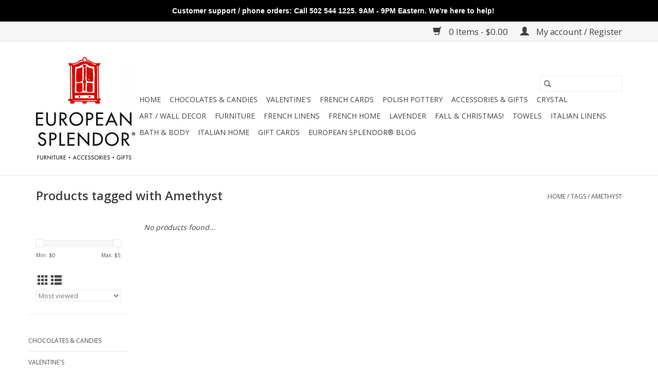

--- FILE ---
content_type: text/html;charset=utf-8
request_url: https://www.european-splendor.com/tags/amethyst/
body_size: 9964
content:
<!DOCTYPE html>
<html lang="us">
  <head>
    <meta charset="utf-8"/>
<!-- [START] 'blocks/head.rain' -->
<!--

  (c) 2008-2026 Lightspeed Netherlands B.V.
  http://www.lightspeedhq.com
  Generated: 22-01-2026 @ 18:03:18

-->
<link rel="canonical" href="https://www.european-splendor.com/tags/amethyst/"/>
<link rel="alternate" href="https://www.european-splendor.com/index.rss" type="application/rss+xml" title="New products"/>
<meta name="robots" content="noodp,noydir"/>
<link href="https://plus.google.com/104599347441710843967" rel="publisher"/>
<meta name="google-site-verification" content=""/>
<meta property="og:url" content="https://www.european-splendor.com/tags/amethyst/?source=facebook"/>
<meta property="og:site_name" content="European Splendor®"/>
<meta property="og:title" content="Amethyst"/>
<meta property="og:description" content="European Splendor® is a direct importer of fine, hand-crafted European furniture, gifts, and home accessories.  We know you&#039;ll love our treasures.  &quot;European S"/>
<!--[if lt IE 9]>
<script src="https://cdn.shoplightspeed.com/assets/html5shiv.js?2025-02-20"></script>
<![endif]-->
<!-- [END] 'blocks/head.rain' -->
    <title>Amethyst - European Splendor®</title>
    <meta name="description" content="European Splendor® is a direct importer of fine, hand-crafted European furniture, gifts, and home accessories.  We know you&#039;ll love our treasures.  &quot;European S" />
    <meta name="keywords" content="Amethyst, European, Splendor, EuropeanSplendor.com, Furniture, Polish Pottery, Bohemia Crystal, Mistral Soap, Italian linens, Charvet Editions, French Linen, French soap, Lotions, France, French Language Gift Cards, Leather apron, French towel, Boska" />
    <meta http-equiv="X-UA-Compatible" content="IE=edge,chrome=1">
    <meta name="viewport" content="width=device-width, initial-scale=1.0">
    <meta name="apple-mobile-web-app-capable" content="yes">
    <meta name="apple-mobile-web-app-status-bar-style" content="black">

    <link rel="shortcut icon" href="https://cdn.shoplightspeed.com/shops/605666/themes/18651/v/435789/assets/favicon.ico?20250714040612" type="image/x-icon" />
    <link href='//fonts.googleapis.com/css?family=Open%20Sans:400,300,600' rel='stylesheet' type='text/css'>
    <link href='//fonts.googleapis.com/css?family=Open%20Sans:400,300,600' rel='stylesheet' type='text/css'>
    <link rel="shortcut icon" href="https://cdn.shoplightspeed.com/shops/605666/themes/18651/v/435789/assets/favicon.ico?20250714040612" type="image/x-icon" />
    <link rel="stylesheet" href="https://cdn.shoplightspeed.com/shops/605666/themes/18651/assets/bootstrap-min.css?20250714040613" />
    <link rel="stylesheet" href="https://cdn.shoplightspeed.com/shops/605666/themes/18651/assets/style.css?20250714040613" />
    <link rel="stylesheet" href="https://cdn.shoplightspeed.com/shops/605666/themes/18651/assets/settings.css?20250714040613" />
    <link rel="stylesheet" href="https://cdn.shoplightspeed.com/assets/gui-2-0.css?2025-02-20" />
    <link rel="stylesheet" href="https://cdn.shoplightspeed.com/assets/gui-responsive-2-0.css?2025-02-20" />
    <link rel="stylesheet" href="https://cdn.shoplightspeed.com/shops/605666/themes/18651/assets/custom.css?20250714040613" />
    
    <script src="https://cdn.shoplightspeed.com/assets/jquery-1-9-1.js?2025-02-20"></script>
    <script src="https://cdn.shoplightspeed.com/assets/jquery-ui-1-10-1.js?2025-02-20"></script>

    <script type="text/javascript" src="https://cdn.shoplightspeed.com/shops/605666/themes/18651/assets/global.js?20250714040613"></script>
		<script type="text/javascript" src="https://cdn.shoplightspeed.com/shops/605666/themes/18651/assets/bootstrap-min.js?20250714040613"></script>
    <script type="text/javascript" src="https://cdn.shoplightspeed.com/shops/605666/themes/18651/assets/jcarousel.js?20250714040613"></script>
    <script type="text/javascript" src="https://cdn.shoplightspeed.com/assets/gui.js?2025-02-20"></script>
    <script type="text/javascript" src="https://cdn.shoplightspeed.com/assets/gui-responsive-2-0.js?2025-02-20"></script>

    <script type="text/javascript" src="https://cdn.shoplightspeed.com/shops/605666/themes/18651/assets/share42.js?20250714040613"></script>

    <!--[if lt IE 9]>
    <link rel="stylesheet" href="https://cdn.shoplightspeed.com/shops/605666/themes/18651/assets/style-ie.css?20250714040613" />
    <![endif]-->
    <link rel="stylesheet" media="print" href="https://cdn.shoplightspeed.com/shops/605666/themes/18651/assets/print-min.css?20250714040613" />
    
    <script id="mcjs">!function(c,h,i,m,p){m=c.createElement(h),p=c.getElementsByTagName(h)[0],m.async=1,m.src=i,p.parentNode.insertBefore(m,p)}(document,"script","https://chimpstatic.com/mcjs-connected/js/users/2bba93936f4b1884e59325f69/09b44189941e278bf397819d3.js");</script>

  </head>
  <body>
    <header>
  <div class="topnav">
    <div class="container">
      
      <div class="right">
        <span role="region" aria-label="Cart">
          <a href="https://www.european-splendor.com/cart/" title="Cart" class="cart">
            <span class="glyphicon glyphicon-shopping-cart"></span>
            0 Items - $0.00
          </a>
        </span>
        <span>
          <a href="https://www.european-splendor.com/account/" title="My account" class="my-account">
            <span class="glyphicon glyphicon-user"></span>
                        	My account / Register
                      </a>
        </span>
      </div>
    </div>
  </div>

  <div class="navigation container">
    <div class="align">
      <div class="burger">
        <button type="button" aria-label="Open menu">
          <img src="https://cdn.shoplightspeed.com/shops/605666/themes/18651/assets/hamburger.png?20250714035808" width="32" height="32" alt="Menu">
        </button>
      </div>

              <div class="vertical logo">
          <a href="https://www.european-splendor.com/" title="European Splendor">
            <img src="https://cdn.shoplightspeed.com/shops/605666/themes/18651/assets/logo.png?20250714035808" alt="European Splendor" />
          </a>
        </div>
      
      <nav class="nonbounce desktop vertical">
        <form action="https://www.european-splendor.com/search/" method="get" id="formSearch" role="search">
          <input type="text" name="q" autocomplete="off" value="" aria-label="Search" />
          <button type="submit" class="search-btn" title="Search">
            <span class="glyphicon glyphicon-search"></span>
          </button>
        </form>
        <ul region="navigation" aria-label=Navigation menu>
          <li class="item home ">
            <a class="itemLink" href="https://www.european-splendor.com/">Home</a>
          </li>
          
                    	<li class="item">
              <a class="itemLink" href="https://www.european-splendor.com/chocolates-candies/" title="Chocolates &amp; Candies">
                Chocolates &amp; Candies
              </a>
                          </li>
                    	<li class="item">
              <a class="itemLink" href="https://www.european-splendor.com/valentines/" title="Valentine&#039;s">
                Valentine&#039;s
              </a>
                          </li>
                    	<li class="item">
              <a class="itemLink" href="https://www.european-splendor.com/french-cards/" title="French Cards">
                French Cards
              </a>
                          </li>
                    	<li class="item sub">
              <a class="itemLink" href="https://www.european-splendor.com/polish-pottery/" title="Polish Pottery">
                Polish Pottery
              </a>
                            	<span class="glyphicon glyphicon-play"></span>
                <ul class="subnav">
                                      <li class="subitem">
                      <a class="subitemLink" href="https://www.european-splendor.com/polish-pottery/plates-platters/" title="Plates &amp; Platters">Plates &amp; Platters</a>
                                          </li>
                	                    <li class="subitem">
                      <a class="subitemLink" href="https://www.european-splendor.com/polish-pottery/large-serving-bowls/" title="Large Serving Bowls">Large Serving Bowls</a>
                                          </li>
                	                    <li class="subitem">
                      <a class="subitemLink" href="https://www.european-splendor.com/polish-pottery/casserole-dishes-bakers/" title="Casserole Dishes &amp; Bakers">Casserole Dishes &amp; Bakers</a>
                                          </li>
                	                    <li class="subitem">
                      <a class="subitemLink" href="https://www.european-splendor.com/polish-pottery/mugs-sugar-creamers/" title="Mugs, Sugar &amp; Creamers">Mugs, Sugar &amp; Creamers</a>
                                          </li>
                	                    <li class="subitem">
                      <a class="subitemLink" href="https://www.european-splendor.com/polish-pottery/collections/" title="Collections">Collections</a>
                                              <ul class="subnav">
                                                      <li class="subitem">
                              <a class="subitemLink" href="https://www.european-splendor.com/polish-pottery/collections/peacock/" title="Peacock">Peacock</a>
                            </li>
                                                      <li class="subitem">
                              <a class="subitemLink" href="https://www.european-splendor.com/polish-pottery/collections/aurora/" title="Aurora">Aurora</a>
                            </li>
                                                      <li class="subitem">
                              <a class="subitemLink" href="https://www.european-splendor.com/polish-pottery/collections/old-poland/" title="Old Poland">Old Poland</a>
                            </li>
                                                      <li class="subitem">
                              <a class="subitemLink" href="https://www.european-splendor.com/polish-pottery/collections/dots/" title="Dots">Dots</a>
                            </li>
                                                      <li class="subitem">
                              <a class="subitemLink" href="https://www.european-splendor.com/polish-pottery/collections/stars-stripes/" title="Stars &amp; Stripes">Stars &amp; Stripes</a>
                            </li>
                                                      <li class="subitem">
                              <a class="subitemLink" href="https://www.european-splendor.com/polish-pottery/collections/blue-garden/" title="Blue Garden">Blue Garden</a>
                            </li>
                                                      <li class="subitem">
                              <a class="subitemLink" href="https://www.european-splendor.com/polish-pottery/collections/vistula/" title="Vistula">Vistula</a>
                            </li>
                                                  </ul>
                                          </li>
                	                    <li class="subitem">
                      <a class="subitemLink" href="https://www.european-splendor.com/polish-pottery/miscellaneous-polish-pottery/" title="Miscellaneous Polish Pottery">Miscellaneous Polish Pottery</a>
                                          </li>
                	                    <li class="subitem">
                      <a class="subitemLink" href="https://www.european-splendor.com/polish-pottery/spoon-rests/" title="Spoon Rests">Spoon Rests</a>
                                          </li>
                	                    <li class="subitem">
                      <a class="subitemLink" href="https://www.european-splendor.com/polish-pottery/polish-pottery-aprons/" title="Polish Pottery Aprons">Polish Pottery Aprons</a>
                                          </li>
                	                    <li class="subitem">
                      <a class="subitemLink" href="https://www.european-splendor.com/polish-pottery/all-polish-pottery/" title="All Polish Pottery">All Polish Pottery</a>
                                          </li>
                	              	</ul>
                          </li>
                    	<li class="item sub">
              <a class="itemLink" href="https://www.european-splendor.com/accessories-gifts/" title="Accessories &amp; Gifts">
                Accessories &amp; Gifts
              </a>
                            	<span class="glyphicon glyphicon-play"></span>
                <ul class="subnav">
                                      <li class="subitem">
                      <a class="subitemLink" href="https://www.european-splendor.com/accessories-gifts/leather-aprons/" title="Leather Aprons">Leather Aprons</a>
                                          </li>
                	                    <li class="subitem">
                      <a class="subitemLink" href="https://www.european-splendor.com/accessories-gifts/pillows/" title="Pillows">Pillows</a>
                                          </li>
                	                    <li class="subitem">
                      <a class="subitemLink" href="https://www.european-splendor.com/accessories-gifts/candles/" title="Candles">Candles</a>
                                          </li>
                	                    <li class="subitem">
                      <a class="subitemLink" href="https://www.european-splendor.com/accessories-gifts/baskets/" title="Baskets">Baskets</a>
                                          </li>
                	                    <li class="subitem">
                      <a class="subitemLink" href="https://www.european-splendor.com/accessories-gifts/florals/" title="Florals">Florals</a>
                                          </li>
                	                    <li class="subitem">
                      <a class="subitemLink" href="https://www.european-splendor.com/accessories-gifts/rugs-floormats/" title="Rugs &amp; Floormats">Rugs &amp; Floormats</a>
                                          </li>
                	                    <li class="subitem">
                      <a class="subitemLink" href="https://www.european-splendor.com/accessories-gifts/more-home-accessories/" title="More Home Accessories!">More Home Accessories!</a>
                                          </li>
                	              	</ul>
                          </li>
                    	<li class="item">
              <a class="itemLink" href="https://www.european-splendor.com/crystal/" title="Crystal">
                Crystal
              </a>
                          </li>
                    	<li class="item sub">
              <a class="itemLink" href="https://www.european-splendor.com/art-wall-decor/" title="Art / Wall Decor">
                Art / Wall Decor
              </a>
                            	<span class="glyphicon glyphicon-play"></span>
                <ul class="subnav">
                                      <li class="subitem">
                      <a class="subitemLink" href="https://www.european-splendor.com/art-wall-decor/holly-manneck/" title="Holly Manneck">Holly Manneck</a>
                                          </li>
                	                    <li class="subitem">
                      <a class="subitemLink" href="https://www.european-splendor.com/art-wall-decor/es-original-photos/" title="ES Original Photos">ES Original Photos</a>
                                          </li>
                	                    <li class="subitem">
                      <a class="subitemLink" href="https://www.european-splendor.com/art-wall-decor/signs-flags-of-europe/" title="Signs &amp; Flags of Europe">Signs &amp; Flags of Europe</a>
                                          </li>
                	                    <li class="subitem">
                      <a class="subitemLink" href="https://www.european-splendor.com/art-wall-decor/european-prints/" title="European Prints">European Prints</a>
                                          </li>
                	                    <li class="subitem">
                      <a class="subitemLink" href="https://www.european-splendor.com/art-wall-decor/all-art-wall-decor/" title="All Art &amp; Wall Decor">All Art &amp; Wall Decor</a>
                                          </li>
                	              	</ul>
                          </li>
                    	<li class="item">
              <a class="itemLink" href="https://www.european-splendor.com/furniture/" title="Furniture">
                Furniture
              </a>
                          </li>
                    	<li class="item">
              <a class="itemLink" href="https://www.european-splendor.com/french-linens/" title="French Linens">
                French Linens
              </a>
                          </li>
                    	<li class="item sub">
              <a class="itemLink" href="https://www.european-splendor.com/french-home/" title="French Home">
                French Home
              </a>
                            	<span class="glyphicon glyphicon-play"></span>
                <ul class="subnav">
                                      <li class="subitem">
                      <a class="subitemLink" href="https://www.european-splendor.com/french-home/pillivuyt/" title="Pillivuyt">Pillivuyt</a>
                                          </li>
                	                    <li class="subitem">
                      <a class="subitemLink" href="https://www.european-splendor.com/french-home/la-rochere/" title="La Rochere">La Rochere</a>
                                          </li>
                	              	</ul>
                          </li>
                    	<li class="item">
              <a class="itemLink" href="https://www.european-splendor.com/lavender/" title="Lavender">
                Lavender
              </a>
                          </li>
                    	<li class="item sub">
              <a class="itemLink" href="https://www.european-splendor.com/fall-christmas/" title="Fall &amp; Christmas!">
                Fall &amp; Christmas!
              </a>
                            	<span class="glyphicon glyphicon-play"></span>
                <ul class="subnav">
                                      <li class="subitem">
                      <a class="subitemLink" href="https://www.european-splendor.com/fall-christmas/fall-thanksgiving/" title="Fall / Thanksgiving">Fall / Thanksgiving</a>
                                          </li>
                	                    <li class="subitem">
                      <a class="subitemLink" href="https://www.european-splendor.com/fall-christmas/advent/" title="Advent">Advent</a>
                                          </li>
                	                    <li class="subitem">
                      <a class="subitemLink" href="https://www.european-splendor.com/fall-christmas/christmas-pillows/" title="Christmas Pillows">Christmas Pillows</a>
                                          </li>
                	                    <li class="subitem">
                      <a class="subitemLink" href="https://www.european-splendor.com/fall-christmas/seasonal-candles/" title="Seasonal Candles">Seasonal Candles</a>
                                          </li>
                	                    <li class="subitem">
                      <a class="subitemLink" href="https://www.european-splendor.com/fall-christmas/european-christmas-cards/" title="European Christmas Cards!">European Christmas Cards!</a>
                                          </li>
                	                    <li class="subitem">
                      <a class="subitemLink" href="https://www.european-splendor.com/fall-christmas/polish-pottery-holiday-ornaments/" title="Polish Pottery Holiday / Ornaments">Polish Pottery Holiday / Ornaments</a>
                                          </li>
                	                    <li class="subitem">
                      <a class="subitemLink" href="https://www.european-splendor.com/fall-christmas/misc-holiday/" title="Misc. Holiday">Misc. Holiday</a>
                                          </li>
                	                    <li class="subitem">
                      <a class="subitemLink" href="https://www.european-splendor.com/fall-christmas/ornaments-glass-wood-metal/" title="Ornaments - Glass/Wood/Metal">Ornaments - Glass/Wood/Metal</a>
                                          </li>
                	                    <li class="subitem">
                      <a class="subitemLink" href="https://www.european-splendor.com/fall-christmas/tablecloths-towels-napkins-christmas-holiday/" title="Tablecloths, Towels &amp; Napkins - Christmas &amp; Holiday">Tablecloths, Towels &amp; Napkins - Christmas &amp; Holiday</a>
                                          </li>
                	                    <li class="subitem">
                      <a class="subitemLink" href="https://www.european-splendor.com/fall-christmas/all-christmas-holiday-items/" title="All Christmas &amp; Holiday Items">All Christmas &amp; Holiday Items</a>
                                          </li>
                	              	</ul>
                          </li>
                    	<li class="item sub">
              <a class="itemLink" href="https://www.european-splendor.com/towels/" title="Towels ">
                Towels 
              </a>
                            	<span class="glyphicon glyphicon-play"></span>
                <ul class="subnav">
                                      <li class="subitem">
                      <a class="subitemLink" href="https://www.european-splendor.com/towels/french-linen-kitchen-towels/" title="French Linen Kitchen Towels">French Linen Kitchen Towels</a>
                                          </li>
                	                    <li class="subitem">
                      <a class="subitemLink" href="https://www.european-splendor.com/towels/scenes-of-france-towels/" title="Scenes of France Towels">Scenes of France Towels</a>
                                          </li>
                	                    <li class="subitem">
                      <a class="subitemLink" href="https://www.european-splendor.com/towels/italian-linen-tea-towels/" title="Italian Linen Tea Towels">Italian Linen Tea Towels</a>
                                          </li>
                	                    <li class="subitem">
                      <a class="subitemLink" href="https://www.european-splendor.com/towels/busatti-italian-towels/" title="Busatti Italian Towels">Busatti Italian Towels</a>
                                          </li>
                	                    <li class="subitem">
                      <a class="subitemLink" href="https://www.european-splendor.com/towels/french-graffiti-towels/" title="French Graffiti Towels">French Graffiti Towels</a>
                                          </li>
                	                    <li class="subitem">
                      <a class="subitemLink" href="https://www.european-splendor.com/towels/other-european-towels/" title="Other European Towels">Other European Towels</a>
                                          </li>
                	                    <li class="subitem">
                      <a class="subitemLink" href="https://www.european-splendor.com/towels/all-towels/" title="All Towels">All Towels</a>
                                          </li>
                	              	</ul>
                          </li>
                    	<li class="item">
              <a class="itemLink" href="https://www.european-splendor.com/italian-linens/" title="Italian Linens">
                Italian Linens
              </a>
                          </li>
                    	<li class="item sub">
              <a class="itemLink" href="https://www.european-splendor.com/bath-body/" title="Bath &amp; Body">
                Bath &amp; Body
              </a>
                            	<span class="glyphicon glyphicon-play"></span>
                <ul class="subnav">
                                      <li class="subitem">
                      <a class="subitemLink" href="https://www.european-splendor.com/bath-body/mistral-soap-lotion-fragrance/" title="Mistral Soap Lotion &amp; Fragrance">Mistral Soap Lotion &amp; Fragrance</a>
                                              <ul class="subnav">
                                                      <li class="subitem">
                              <a class="subitemLink" href="https://www.european-splendor.com/bath-body/mistral-soap-lotion-fragrance/mistral-soap/" title="Mistral Soap">Mistral Soap</a>
                            </li>
                                                      <li class="subitem">
                              <a class="subitemLink" href="https://www.european-splendor.com/bath-body/mistral-soap-lotion-fragrance/mens-collection/" title="Men&#039;s Collection">Men&#039;s Collection</a>
                            </li>
                                                      <li class="subitem">
                              <a class="subitemLink" href="https://www.european-splendor.com/bath-body/mistral-soap-lotion-fragrance/mistral-classic-french-soaps-collection/" title="Mistral Classic French Soaps Collection">Mistral Classic French Soaps Collection</a>
                            </li>
                                                      <li class="subitem">
                              <a class="subitemLink" href="https://www.european-splendor.com/bath-body/mistral-soap-lotion-fragrance/provence-roadtrip-collection/" title="Provence Roadtrip Collection">Provence Roadtrip Collection</a>
                            </li>
                                                  </ul>
                                          </li>
                	                    <li class="subitem">
                      <a class="subitemLink" href="https://www.european-splendor.com/bath-body/panier-des-sens/" title="Panier Des Sens">Panier Des Sens</a>
                                              <ul class="subnav">
                                                      <li class="subitem">
                              <a class="subitemLink" href="https://www.european-splendor.com/bath-body/panier-des-sens/soaps/" title="Soaps">Soaps</a>
                            </li>
                                                      <li class="subitem">
                              <a class="subitemLink" href="https://www.european-splendor.com/bath-body/panier-des-sens/hand-body-care/" title="Hand &amp; Body Care">Hand &amp; Body Care</a>
                            </li>
                                                      <li class="subitem">
                              <a class="subitemLink" href="https://www.european-splendor.com/bath-body/panier-des-sens/fragrance/" title="Fragrance">Fragrance</a>
                            </li>
                                                      <li class="subitem">
                              <a class="subitemLink" href="https://www.european-splendor.com/bath-body/panier-des-sens/lavender-collection/" title="Lavender Collection">Lavender Collection</a>
                            </li>
                                                      <li class="subitem">
                              <a class="subitemLink" href="https://www.european-splendor.com/bath-body/panier-des-sens/verbena-collection/" title="Verbena Collection">Verbena Collection</a>
                            </li>
                                                      <li class="subitem">
                              <a class="subitemLink" href="https://www.european-splendor.com/bath-body/panier-des-sens/other-scents-gifts-sets/" title="Other Scents &amp; Gifts Sets">Other Scents &amp; Gifts Sets</a>
                            </li>
                                                      <li class="subitem">
                              <a class="subitemLink" href="https://www.european-splendor.com/bath-body/panier-des-sens/entire-collection/" title="Entire Collection">Entire Collection</a>
                            </li>
                                                  </ul>
                                          </li>
                	              	</ul>
                          </li>
                    	<li class="item sub">
              <a class="itemLink" href="https://www.european-splendor.com/italian-home/" title="Italian Home">
                Italian Home
              </a>
                            	<span class="glyphicon glyphicon-play"></span>
                <ul class="subnav">
                                      <li class="subitem">
                      <a class="subitemLink" href="https://www.european-splendor.com/italian-home/busatti-italian-linens/" title="Busatti Italian Linens">Busatti Italian Linens</a>
                                          </li>
                	              	</ul>
                          </li>
          
                    <li class="item">
            <a class="itemLink" href="https://www.european-splendor.com/giftcard/" title="Gift cards">Gift cards</a>
          </li>
          
                                    <li class="item sub">
                <a class="itemLink" href="https://www.european-splendor.com/blogs/european-splendor/" title="European Splendor® Blog">European Splendor® Blog</a>
                <ul class="subnav">
                                    	<li class="subitem">
                      <a class="subitemLink" href="https://www.european-splendor.com/blogs/european-splendor/bruges-belgium-so-much-to-experience/" title="Bruges, Belgium, So Much To Experience!"  aria-label="Article Bruges, Belgium, So Much To Experience!">Bruges, Belgium, So Much To Experience!</a>
                  	</li>
                                    	<li class="subitem">
                      <a class="subitemLink" href="https://www.european-splendor.com/blogs/european-splendor/beautiful-versailles-a-perfect-daytrip-from-paris/" title="Beautiful Versailles! A Perfect Day Trip From Paris!"  aria-label="Article Beautiful Versailles! A Perfect Day Trip From Paris!">Beautiful Versailles! A Perfect Day Trip From Paris!</a>
                  	</li>
                                    	<li class="subitem">
                      <a class="subitemLink" href="https://www.european-splendor.com/blogs/european-splendor/a-vicarious-day-in-paris/" title="A Vicarious Day In Paris!"  aria-label="Article A Vicarious Day In Paris!">A Vicarious Day In Paris!</a>
                  	</li>
                                    	<li class="subitem">
                      <a class="subitemLink" href="https://www.european-splendor.com/blogs/european-splendor/making-the-perfect-cheese-board/" title="Making The PERFECT Cheese Board!"  aria-label="Article Making The PERFECT Cheese Board!">Making The PERFECT Cheese Board!</a>
                  	</li>
                                    	<li class="subitem">
                      <a class="subitemLink" href="https://www.european-splendor.com/blogs/european-splendor/vanilla-semifreddo-with-rasberry-saucethe-perfect/" title="Vanilla Semifreddo with Rasberry Sauce......the perfect ending to a great meal!"  aria-label="Article Vanilla Semifreddo with Rasberry Sauce......the perfect ending to a great meal!">Vanilla Semifreddo with Rasberry Sauce......the perfect ending to a great meal!</a>
                  	</li>
                                  </ul>
              </li>
                      
          
                  </ul>

        <span class="glyphicon glyphicon-remove"></span>
      </nav>
    </div>
  </div>
</header>

    <div class="wrapper">
      <div class="container content" role="main">
                <div class="page-title row">
  <div class="col-sm-6 col-md-6">
    <h1>Products tagged with Amethyst</h1>
  </div>
  <div class="col-sm-6 col-md-6 breadcrumbs text-right" role="nav" aria-label="Breadcrumbs">
  <a href="https://www.european-splendor.com/" title="Home">Home</a>

      / <a href="https://www.european-splendor.com/tags/" >Tags</a>
      / <a href="https://www.european-splendor.com/tags/amethyst/" aria-current="true">Amethyst</a>
  </div>

  </div>
<div class="products row">
  <div class="col-md-2 sidebar" role="complementary">
    <div class="row sort">
      <form action="https://www.european-splendor.com/tags/amethyst/" method="get" id="filter_form" class="col-xs-12 col-sm-12">
        <input type="hidden" name="mode" value="grid" id="filter_form_mode" />
        <input type="hidden" name="limit" value="24" id="filter_form_limit" />
        <input type="hidden" name="sort" value="popular" id="filter_form_sort" />
        <input type="hidden" name="max" value="5" id="filter_form_max" />
        <input type="hidden" name="min" value="0" id="filter_form_min" />

        <div class="price-filter" aria-hidden="true">
          <div class="sidebar-filter-slider">
            <div id="collection-filter-price"></div>
          </div>
          <div class="price-filter-range clear">
            <div class="min">Min: $<span>0</span></div>
            <div class="max">Max: $<span>5</span></div>
          </div>
        </div>

        <div class="modes hidden-xs hidden-sm">
          <a href="?mode=grid" aria-label="Grid view"><i class="glyphicon glyphicon-th" role="presentation"></i></a>
          <a href="?mode=list" aria-label="List view"><i class="glyphicon glyphicon-th-list" role="presentation"></i></a>
        </div>

        <select name="sort" onchange="$('#formSortModeLimit').submit();" aria-label="Sort by">
                    	<option value="popular" selected="selected">Most viewed</option>
                    	<option value="newest">Newest products</option>
                    	<option value="lowest">Lowest price</option>
                    	<option value="highest">Highest price</option>
                    	<option value="asc">Name ascending</option>
                    	<option value="desc">Name descending</option>
                  </select>

        
              </form>
  	</div>

      		<div class="row">
   			<ul>
    			    				<li class="item">
     					<a class="itemLink " href="https://www.european-splendor.com/chocolates-candies/" title="Chocolates &amp; Candies">
                Chocolates &amp; Candies
              </a>
      				    				</li>
              				<li class="item">
     					<a class="itemLink " href="https://www.european-splendor.com/valentines/" title="Valentine&#039;s">
                Valentine&#039;s
              </a>
      				    				</li>
              				<li class="item">
     					<a class="itemLink " href="https://www.european-splendor.com/french-cards/" title="French Cards">
                French Cards
              </a>
      				    				</li>
              				<li class="item">
     					<a class="itemLink " href="https://www.european-splendor.com/polish-pottery/" title="Polish Pottery">
                Polish Pottery
              </a>
      				      					<ul class="subnav">
        					        						<li class="subitem">
        							<a class="subitemLink " href="https://www.european-splendor.com/polish-pottery/plates-platters/" title="Plates &amp; Platters">
                        Plates &amp; Platters
                      </a>
         							        						</li>
        					        						<li class="subitem">
        							<a class="subitemLink " href="https://www.european-splendor.com/polish-pottery/large-serving-bowls/" title="Large Serving Bowls">
                        Large Serving Bowls
                      </a>
         							        						</li>
        					        						<li class="subitem">
        							<a class="subitemLink " href="https://www.european-splendor.com/polish-pottery/casserole-dishes-bakers/" title="Casserole Dishes &amp; Bakers">
                        Casserole Dishes &amp; Bakers
                      </a>
         							        						</li>
        					        						<li class="subitem">
        							<a class="subitemLink " href="https://www.european-splendor.com/polish-pottery/mugs-sugar-creamers/" title="Mugs, Sugar &amp; Creamers">
                        Mugs, Sugar &amp; Creamers
                      </a>
         							        						</li>
        					        						<li class="subitem">
        							<a class="subitemLink " href="https://www.european-splendor.com/polish-pottery/collections/" title="Collections">
                        Collections
                      </a>
         							            						<ul class="subnav">
             							               							<li class="subitem">
                 							<a class="subitemLink" href="https://www.european-splendor.com/polish-pottery/collections/peacock/" title="Peacock">
                                Peacock
                              </a>
               							</li>
            							               							<li class="subitem">
                 							<a class="subitemLink" href="https://www.european-splendor.com/polish-pottery/collections/aurora/" title="Aurora">
                                Aurora
                              </a>
               							</li>
            							               							<li class="subitem">
                 							<a class="subitemLink" href="https://www.european-splendor.com/polish-pottery/collections/old-poland/" title="Old Poland">
                                Old Poland
                              </a>
               							</li>
            							               							<li class="subitem">
                 							<a class="subitemLink" href="https://www.european-splendor.com/polish-pottery/collections/dots/" title="Dots">
                                Dots
                              </a>
               							</li>
            							               							<li class="subitem">
                 							<a class="subitemLink" href="https://www.european-splendor.com/polish-pottery/collections/stars-stripes/" title="Stars &amp; Stripes">
                                Stars &amp; Stripes
                              </a>
               							</li>
            							               							<li class="subitem">
                 							<a class="subitemLink" href="https://www.european-splendor.com/polish-pottery/collections/blue-garden/" title="Blue Garden">
                                Blue Garden
                              </a>
               							</li>
            							               							<li class="subitem">
                 							<a class="subitemLink" href="https://www.european-splendor.com/polish-pottery/collections/vistula/" title="Vistula">
                                Vistula
                              </a>
               							</li>
            							            						</ul>
            					        						</li>
        					        						<li class="subitem">
        							<a class="subitemLink " href="https://www.european-splendor.com/polish-pottery/miscellaneous-polish-pottery/" title="Miscellaneous Polish Pottery">
                        Miscellaneous Polish Pottery
                      </a>
         							        						</li>
        					        						<li class="subitem">
        							<a class="subitemLink " href="https://www.european-splendor.com/polish-pottery/spoon-rests/" title="Spoon Rests">
                        Spoon Rests
                      </a>
         							        						</li>
        					        						<li class="subitem">
        							<a class="subitemLink " href="https://www.european-splendor.com/polish-pottery/polish-pottery-aprons/" title="Polish Pottery Aprons">
                        Polish Pottery Aprons
                      </a>
         							        						</li>
        					        						<li class="subitem">
        							<a class="subitemLink " href="https://www.european-splendor.com/polish-pottery/all-polish-pottery/" title="All Polish Pottery">
                        All Polish Pottery
                      </a>
         							        						</li>
        					      					</ul>
      				    				</li>
              				<li class="item">
     					<a class="itemLink " href="https://www.european-splendor.com/accessories-gifts/" title="Accessories &amp; Gifts">
                Accessories &amp; Gifts
              </a>
      				      					<ul class="subnav">
        					        						<li class="subitem">
        							<a class="subitemLink " href="https://www.european-splendor.com/accessories-gifts/leather-aprons/" title="Leather Aprons">
                        Leather Aprons
                      </a>
         							        						</li>
        					        						<li class="subitem">
        							<a class="subitemLink " href="https://www.european-splendor.com/accessories-gifts/pillows/" title="Pillows">
                        Pillows
                      </a>
         							        						</li>
        					        						<li class="subitem">
        							<a class="subitemLink " href="https://www.european-splendor.com/accessories-gifts/candles/" title="Candles">
                        Candles
                      </a>
         							        						</li>
        					        						<li class="subitem">
        							<a class="subitemLink " href="https://www.european-splendor.com/accessories-gifts/baskets/" title="Baskets">
                        Baskets
                      </a>
         							        						</li>
        					        						<li class="subitem">
        							<a class="subitemLink " href="https://www.european-splendor.com/accessories-gifts/florals/" title="Florals">
                        Florals
                      </a>
         							        						</li>
        					        						<li class="subitem">
        							<a class="subitemLink " href="https://www.european-splendor.com/accessories-gifts/rugs-floormats/" title="Rugs &amp; Floormats">
                        Rugs &amp; Floormats
                      </a>
         							        						</li>
        					        						<li class="subitem">
        							<a class="subitemLink " href="https://www.european-splendor.com/accessories-gifts/more-home-accessories/" title="More Home Accessories!">
                        More Home Accessories!
                      </a>
         							        						</li>
        					      					</ul>
      				    				</li>
              				<li class="item">
     					<a class="itemLink " href="https://www.european-splendor.com/crystal/" title="Crystal">
                Crystal
              </a>
      				    				</li>
              				<li class="item">
     					<a class="itemLink " href="https://www.european-splendor.com/art-wall-decor/" title="Art / Wall Decor">
                Art / Wall Decor
              </a>
      				      					<ul class="subnav">
        					        						<li class="subitem">
        							<a class="subitemLink " href="https://www.european-splendor.com/art-wall-decor/holly-manneck/" title="Holly Manneck">
                        Holly Manneck
                      </a>
         							        						</li>
        					        						<li class="subitem">
        							<a class="subitemLink " href="https://www.european-splendor.com/art-wall-decor/es-original-photos/" title="ES Original Photos">
                        ES Original Photos
                      </a>
         							        						</li>
        					        						<li class="subitem">
        							<a class="subitemLink " href="https://www.european-splendor.com/art-wall-decor/signs-flags-of-europe/" title="Signs &amp; Flags of Europe">
                        Signs &amp; Flags of Europe
                      </a>
         							        						</li>
        					        						<li class="subitem">
        							<a class="subitemLink " href="https://www.european-splendor.com/art-wall-decor/european-prints/" title="European Prints">
                        European Prints
                      </a>
         							        						</li>
        					        						<li class="subitem">
        							<a class="subitemLink " href="https://www.european-splendor.com/art-wall-decor/all-art-wall-decor/" title="All Art &amp; Wall Decor">
                        All Art &amp; Wall Decor
                      </a>
         							        						</li>
        					      					</ul>
      				    				</li>
              				<li class="item">
     					<a class="itemLink " href="https://www.european-splendor.com/furniture/" title="Furniture">
                Furniture
              </a>
      				    				</li>
              				<li class="item">
     					<a class="itemLink " href="https://www.european-splendor.com/french-linens/" title="French Linens">
                French Linens
              </a>
      				    				</li>
              				<li class="item">
     					<a class="itemLink " href="https://www.european-splendor.com/french-home/" title="French Home">
                French Home
              </a>
      				      					<ul class="subnav">
        					        						<li class="subitem">
        							<a class="subitemLink " href="https://www.european-splendor.com/french-home/pillivuyt/" title="Pillivuyt">
                        Pillivuyt
                      </a>
         							        						</li>
        					        						<li class="subitem">
        							<a class="subitemLink " href="https://www.european-splendor.com/french-home/la-rochere/" title="La Rochere">
                        La Rochere
                      </a>
         							        						</li>
        					      					</ul>
      				    				</li>
              				<li class="item">
     					<a class="itemLink " href="https://www.european-splendor.com/lavender/" title="Lavender">
                Lavender
              </a>
      				    				</li>
              				<li class="item">
     					<a class="itemLink " href="https://www.european-splendor.com/fall-christmas/" title="Fall &amp; Christmas!">
                Fall &amp; Christmas!
              </a>
      				      					<ul class="subnav">
        					        						<li class="subitem">
        							<a class="subitemLink " href="https://www.european-splendor.com/fall-christmas/fall-thanksgiving/" title="Fall / Thanksgiving">
                        Fall / Thanksgiving
                      </a>
         							        						</li>
        					        						<li class="subitem">
        							<a class="subitemLink " href="https://www.european-splendor.com/fall-christmas/advent/" title="Advent">
                        Advent
                      </a>
         							        						</li>
        					        						<li class="subitem">
        							<a class="subitemLink " href="https://www.european-splendor.com/fall-christmas/christmas-pillows/" title="Christmas Pillows">
                        Christmas Pillows
                      </a>
         							        						</li>
        					        						<li class="subitem">
        							<a class="subitemLink " href="https://www.european-splendor.com/fall-christmas/seasonal-candles/" title="Seasonal Candles">
                        Seasonal Candles
                      </a>
         							        						</li>
        					        						<li class="subitem">
        							<a class="subitemLink " href="https://www.european-splendor.com/fall-christmas/european-christmas-cards/" title="European Christmas Cards!">
                        European Christmas Cards!
                      </a>
         							        						</li>
        					        						<li class="subitem">
        							<a class="subitemLink " href="https://www.european-splendor.com/fall-christmas/polish-pottery-holiday-ornaments/" title="Polish Pottery Holiday / Ornaments">
                        Polish Pottery Holiday / Ornaments
                      </a>
         							        						</li>
        					        						<li class="subitem">
        							<a class="subitemLink " href="https://www.european-splendor.com/fall-christmas/misc-holiday/" title="Misc. Holiday">
                        Misc. Holiday
                      </a>
         							        						</li>
        					        						<li class="subitem">
        							<a class="subitemLink " href="https://www.european-splendor.com/fall-christmas/ornaments-glass-wood-metal/" title="Ornaments - Glass/Wood/Metal">
                        Ornaments - Glass/Wood/Metal
                      </a>
         							        						</li>
        					        						<li class="subitem">
        							<a class="subitemLink " href="https://www.european-splendor.com/fall-christmas/tablecloths-towels-napkins-christmas-holiday/" title="Tablecloths, Towels &amp; Napkins - Christmas &amp; Holiday">
                        Tablecloths, Towels &amp; Napkins - Christmas &amp; Holiday
                      </a>
         							        						</li>
        					        						<li class="subitem">
        							<a class="subitemLink " href="https://www.european-splendor.com/fall-christmas/all-christmas-holiday-items/" title="All Christmas &amp; Holiday Items">
                        All Christmas &amp; Holiday Items
                      </a>
         							        						</li>
        					      					</ul>
      				    				</li>
              				<li class="item">
     					<a class="itemLink " href="https://www.european-splendor.com/towels/" title="Towels ">
                Towels 
              </a>
      				      					<ul class="subnav">
        					        						<li class="subitem">
        							<a class="subitemLink " href="https://www.european-splendor.com/towels/french-linen-kitchen-towels/" title="French Linen Kitchen Towels">
                        French Linen Kitchen Towels
                      </a>
         							        						</li>
        					        						<li class="subitem">
        							<a class="subitemLink " href="https://www.european-splendor.com/towels/scenes-of-france-towels/" title="Scenes of France Towels">
                        Scenes of France Towels
                      </a>
         							        						</li>
        					        						<li class="subitem">
        							<a class="subitemLink " href="https://www.european-splendor.com/towels/italian-linen-tea-towels/" title="Italian Linen Tea Towels">
                        Italian Linen Tea Towels
                      </a>
         							        						</li>
        					        						<li class="subitem">
        							<a class="subitemLink " href="https://www.european-splendor.com/towels/busatti-italian-towels/" title="Busatti Italian Towels">
                        Busatti Italian Towels
                      </a>
         							        						</li>
        					        						<li class="subitem">
        							<a class="subitemLink " href="https://www.european-splendor.com/towels/french-graffiti-towels/" title="French Graffiti Towels">
                        French Graffiti Towels
                      </a>
         							        						</li>
        					        						<li class="subitem">
        							<a class="subitemLink " href="https://www.european-splendor.com/towels/other-european-towels/" title="Other European Towels">
                        Other European Towels
                      </a>
         							        						</li>
        					        						<li class="subitem">
        							<a class="subitemLink " href="https://www.european-splendor.com/towels/all-towels/" title="All Towels">
                        All Towels
                      </a>
         							        						</li>
        					      					</ul>
      				    				</li>
              				<li class="item">
     					<a class="itemLink " href="https://www.european-splendor.com/italian-linens/" title="Italian Linens">
                Italian Linens
              </a>
      				    				</li>
              				<li class="item">
     					<a class="itemLink " href="https://www.european-splendor.com/bath-body/" title="Bath &amp; Body">
                Bath &amp; Body
              </a>
      				      					<ul class="subnav">
        					        						<li class="subitem">
        							<a class="subitemLink " href="https://www.european-splendor.com/bath-body/mistral-soap-lotion-fragrance/" title="Mistral Soap Lotion &amp; Fragrance">
                        Mistral Soap Lotion &amp; Fragrance
                      </a>
         							            						<ul class="subnav">
             							               							<li class="subitem">
                 							<a class="subitemLink" href="https://www.european-splendor.com/bath-body/mistral-soap-lotion-fragrance/mistral-soap/" title="Mistral Soap">
                                Mistral Soap
                              </a>
               							</li>
            							               							<li class="subitem">
                 							<a class="subitemLink" href="https://www.european-splendor.com/bath-body/mistral-soap-lotion-fragrance/mens-collection/" title="Men&#039;s Collection">
                                Men&#039;s Collection
                              </a>
               							</li>
            							               							<li class="subitem">
                 							<a class="subitemLink" href="https://www.european-splendor.com/bath-body/mistral-soap-lotion-fragrance/mistral-classic-french-soaps-collection/" title="Mistral Classic French Soaps Collection">
                                Mistral Classic French Soaps Collection
                              </a>
               							</li>
            							               							<li class="subitem">
                 							<a class="subitemLink" href="https://www.european-splendor.com/bath-body/mistral-soap-lotion-fragrance/provence-roadtrip-collection/" title="Provence Roadtrip Collection">
                                Provence Roadtrip Collection
                              </a>
               							</li>
            							            						</ul>
            					        						</li>
        					        						<li class="subitem">
        							<a class="subitemLink " href="https://www.european-splendor.com/bath-body/panier-des-sens/" title="Panier Des Sens">
                        Panier Des Sens
                      </a>
         							            						<ul class="subnav">
             							               							<li class="subitem">
                 							<a class="subitemLink" href="https://www.european-splendor.com/bath-body/panier-des-sens/soaps/" title="Soaps">
                                Soaps
                              </a>
               							</li>
            							               							<li class="subitem">
                 							<a class="subitemLink" href="https://www.european-splendor.com/bath-body/panier-des-sens/hand-body-care/" title="Hand &amp; Body Care">
                                Hand &amp; Body Care
                              </a>
               							</li>
            							               							<li class="subitem">
                 							<a class="subitemLink" href="https://www.european-splendor.com/bath-body/panier-des-sens/fragrance/" title="Fragrance">
                                Fragrance
                              </a>
               							</li>
            							               							<li class="subitem">
                 							<a class="subitemLink" href="https://www.european-splendor.com/bath-body/panier-des-sens/lavender-collection/" title="Lavender Collection">
                                Lavender Collection
                              </a>
               							</li>
            							               							<li class="subitem">
                 							<a class="subitemLink" href="https://www.european-splendor.com/bath-body/panier-des-sens/verbena-collection/" title="Verbena Collection">
                                Verbena Collection
                              </a>
               							</li>
            							               							<li class="subitem">
                 							<a class="subitemLink" href="https://www.european-splendor.com/bath-body/panier-des-sens/other-scents-gifts-sets/" title="Other Scents &amp; Gifts Sets">
                                Other Scents &amp; Gifts Sets
                              </a>
               							</li>
            							               							<li class="subitem">
                 							<a class="subitemLink" href="https://www.european-splendor.com/bath-body/panier-des-sens/entire-collection/" title="Entire Collection">
                                Entire Collection
                              </a>
               							</li>
            							            						</ul>
            					        						</li>
        					      					</ul>
      				    				</li>
              				<li class="item">
     					<a class="itemLink " href="https://www.european-splendor.com/italian-home/" title="Italian Home">
                Italian Home
              </a>
      				      					<ul class="subnav">
        					        						<li class="subitem">
        							<a class="subitemLink " href="https://www.european-splendor.com/italian-home/busatti-italian-linens/" title="Busatti Italian Linens">
                        Busatti Italian Linens
                      </a>
         							        						</li>
        					      					</ul>
      				    				</li>
             			</ul>
			</div>
      </div>

  <div class="col-sm-12 col-md-10" role="region" aria-label="Product Listing">
            	<div class="no-products-found">No products found...</div>
      </div>
</div>


<script type="text/javascript">
  $(function(){
    $('#filter_form input, #filter_form select').change(function(){
      $(this).closest('form').submit();
    });

    $("#collection-filter-price").slider({
      range: true,
      min: 0,
      max: 5,
      values: [0, 5],
      step: 1,
      slide: function(event, ui) {
    		$('.sidebar-filter-range .min span').html(ui.values[0]);
    		$('.sidebar-filter-range .max span').html(ui.values[1]);

    		$('#filter_form_min').val(ui.values[0]);
    		$('#filter_form_max').val(ui.values[1]);
  		},
    	stop: function(event, ui) {
    		$('#filter_form').submit();
  		}
    });
  });
</script>
      </div>

      <footer>
  <hr class="full-width" />
  <div class="container">
    <div class="social row">
              <form id="formNewsletter" action="https://www.european-splendor.com/account/newsletter/" method="post" class="newsletter col-xs-12 col-sm-7 col-md-7">
          <label class="title" for="formNewsletterEmail">Sign up for our newsletter:</label>
          <input type="hidden" name="key" value="6f7ee14480703f781c94e84f6fe6525f" />
          <input type="text" name="email" id="formNewsletterEmail" value="" placeholder="E-mail"/>
          <button
            type="submit"
            class="btn glyphicon glyphicon-send"
            title="Subscribe"
          >
            <span>Subscribe</span>
          </button>
        </form>
      
            	<div class="social-media col-xs-12 col-md-12  col-sm-5 col-md-5 text-right">
        	<div class="inline-block relative">
          	<a href="https://www.facebook.com/EuropeanSplendor/" class="social-icon facebook" target="_blank" aria-label="Facebook European Splendor®"></a>          	          	          	<a href="https://www.pinterest.com/europeansplendor/" class="social-icon pinterest" target="_blank" aria-label="Pinterest European Splendor®"></a>          	          	          	<a href="https://www.instagram.com/european_splendor/?hl=en" class="social-icon instagram" target="_blank" aria-label="Instagram European Splendor®"></a>
          	        	</div>
      	</div>
          </div>

    <hr class="full-width" />

    <div class="links row">
      <div class="col-xs-12 col-sm-3 col-md-3" role="article" aria-label="Customer service links">
        <label class="footercollapse" for="_1">
          <strong>Customer service</strong>
          <span class="glyphicon glyphicon-chevron-down hidden-sm hidden-md hidden-lg"></span>
        </label>
        <input class="footercollapse_input hidden-md hidden-lg hidden-sm" id="_1" type="checkbox">
        <div class="list">
          <ul class="no-underline no-list-style">
                          <li>
                <a href="https://www.european-splendor.com/service/about/" title="About us" >
                  About us
                </a>
              </li>
                          <li>
                <a href="https://www.european-splendor.com/service/general-terms-conditions/" title="General terms &amp; conditions" >
                  General terms &amp; conditions
                </a>
              </li>
                          <li>
                <a href="https://www.european-splendor.com/service/disclaimer/" title="Legal Statement" >
                  Legal Statement
                </a>
              </li>
                          <li>
                <a href="https://www.european-splendor.com/service/privacy-policy/" title="Privacy policy" >
                  Privacy policy
                </a>
              </li>
                          <li>
                <a href="https://www.european-splendor.com/service/payment-methods/" title="Payment Methods" >
                  Payment Methods
                </a>
              </li>
                          <li>
                <a href="https://www.european-splendor.com/service/shipping-returns/" title="Shipping &amp; Returns" >
                  Shipping &amp; Returns
                </a>
              </li>
                          <li>
                <a href="https://www.european-splendor.com/service/" title="Customer Support" >
                  Customer Support
                </a>
              </li>
                      </ul>
        </div>
      </div>

      <div class="col-xs-12 col-sm-3 col-md-3" role="article" aria-label="Products links">
    		<label class="footercollapse" for="_2">
        	<strong>Products</strong>
          <span class="glyphicon glyphicon-chevron-down hidden-sm hidden-md hidden-lg"></span>
        </label>
        <input class="footercollapse_input hidden-md hidden-lg hidden-sm" id="_2" type="checkbox">
        <div class="list">
          <ul>
            <li><a href="https://www.european-splendor.com/collection/" title="All products">All products</a></li>
            <li><a href="https://www.european-splendor.com/giftcard/" title="Gift cards">Gift cards</a></li>            <li><a href="https://www.european-splendor.com/collection/?sort=newest" title="New products">New products</a></li>
            <li><a href="https://www.european-splendor.com/collection/offers/" title="Offers">Offers</a></li>
                        <li><a href="https://www.european-splendor.com/tags/" title="Tags">Tags</a></li>            <li><a href="https://www.european-splendor.com/index.rss" title="RSS feed">RSS feed</a></li>
          </ul>
        </div>
      </div>

      <div class="col-xs-12 col-sm-3 col-md-3" role="article" aria-label="My account links">
        <label class="footercollapse" for="_3">
        	<strong>
          	          		My account
          	        	</strong>
          <span class="glyphicon glyphicon-chevron-down hidden-sm hidden-md hidden-lg"></span>
        </label>
        <input class="footercollapse_input hidden-md hidden-lg hidden-sm" id="_3" type="checkbox">

        <div class="list">
          <ul>
            
                        	            		<li><a href="https://www.european-splendor.com/account/" title="Register">Register</a></li>
            	                        	            		<li><a href="https://www.european-splendor.com/account/orders/" title="My orders">My orders</a></li>
            	                        	            		<li><a href="https://www.european-splendor.com/account/tickets/" title="My tickets">My tickets</a></li>
            	                        	            		<li><a href="https://www.european-splendor.com/account/wishlist/" title="My wishlist">My wishlist</a></li>
            	                        	                      </ul>
        </div>
      </div>

      <div class="col-xs-12 col-sm-3 col-md-3" role="article" aria-label="Company info">
      	<label class="footercollapse" for="_4">
      		<strong>
                        	European Splendor®
                      </strong>
          <span class="glyphicon glyphicon-chevron-down hidden-sm hidden-md hidden-lg"></span>
        </label>
        <input class="footercollapse_input hidden-md hidden-lg hidden-sm" id="_4" type="checkbox">

        <div class="list">
        	          	<span class="contact-description">European Splendor® is a direct importer of high quality European-made home furnishings and gifts.  Contact us at PO Box 894, Prospect, 40059.</span>
                  	          	<div class="contact" role="group" aria-label="Phone number: 502-544-1225">
            	<span class="glyphicon glyphicon-earphone"></span>
            	502-544-1225
          	</div>
        	        	          	<div class="contact">
            	<span class="glyphicon glyphicon-envelope"></span>
            	<a href="/cdn-cgi/l/email-protection#4f0a3a3d203f2a2e211c3f232a212b203d0f0a3a3d203f2a2e21621c3f232a212b203d612c2022" title="Email" aria-label="Email: EuropeanSplendor@European-Splendor.com">
              	<span class="__cf_email__" data-cfemail="9bdeeee9f4ebfefaf5c8ebf7fef5fff4e9dbdeeee9f4ebfefaf5b6c8ebf7fef5fff4e9b5f8f4f6">[email&#160;protected]</span>
            	</a>
          	</div>
        	        </div>

                
              </div>
    </div>
  	<hr class="full-width" />
  </div>

  <div class="copyright-payment">
    <div class="container">
      <div class="row">
        <div class="copyright col-md-6">
          © Copyright 2026 European Splendor®
                    	- Powered by
          	          		<a href="http://www.lightspeedhq.com" title="Lightspeed" target="_blank" aria-label="Powered by Lightspeed">Lightspeed</a>
          		          	                  </div>
        <div class="payments col-md-6 text-right">
                      <a href="https://www.european-splendor.com/service/payment-methods/" title="Credit Card">
              <img src="https://cdn.shoplightspeed.com/assets/icon-payment-creditcard.png?2025-02-20" alt="Credit Card" />
            </a>
                  </div>
      </div>
    </div>
  </div>
</footer>
    </div>
    <!-- [START] 'blocks/body.rain' -->
<script data-cfasync="false" src="/cdn-cgi/scripts/5c5dd728/cloudflare-static/email-decode.min.js"></script><script>
(function () {
  var s = document.createElement('script');
  s.type = 'text/javascript';
  s.async = true;
  s.src = 'https://www.european-splendor.com/services/stats/pageview.js';
  ( document.getElementsByTagName('head')[0] || document.getElementsByTagName('body')[0] ).appendChild(s);
})();
</script>
  
<!-- Global site tag (gtag.js) - Google Analytics -->
<script async src="https://www.googletagmanager.com/gtag/js?id=G-VBVZ9BHF6C"></script>
<script>
    window.dataLayer = window.dataLayer || [];
    function gtag(){dataLayer.push(arguments);}

        gtag('consent', 'default', {"ad_storage":"denied","ad_user_data":"denied","ad_personalization":"denied","analytics_storage":"denied","region":["AT","BE","BG","CH","GB","HR","CY","CZ","DK","EE","FI","FR","DE","EL","HU","IE","IT","LV","LT","LU","MT","NL","PL","PT","RO","SK","SI","ES","SE","IS","LI","NO","CA-QC"]});
    
    gtag('js', new Date());
    gtag('config', 'G-VBVZ9BHF6C', {
        'currency': 'USD',
                'country': 'US'
    });

    </script>
  <script>
    !function(f,b,e,v,n,t,s)
    {if(f.fbq)return;n=f.fbq=function(){n.callMethod?
        n.callMethod.apply(n,arguments):n.queue.push(arguments)};
        if(!f._fbq)f._fbq=n;n.push=n;n.loaded=!0;n.version='2.0';
        n.queue=[];t=b.createElement(e);t.async=!0;
        t.src=v;s=b.getElementsByTagName(e)[0];
        s.parentNode.insertBefore(t,s)}(window, document,'script',
        'https://connect.facebook.net/en_US/fbevents.js');
    $(document).ready(function (){
        fbq('init', '2674182195928379');
                fbq('track', 'PageView', []);
            });
</script>
<noscript>
    <img height="1" width="1" style="display:none" src="https://www.facebook.com/tr?id=2674182195928379&ev=PageView&noscript=1"
    /></noscript>
  <script>
if (window.location.href.indexOf("checkout") > -1){
        $('div.gui-item:contains("Discount")').css('display', 'none');
$(document).ajaxStop(function() {
$('div.gui-item:contains("Discount")').hide();
});

}
</script>

<script>
if (document.URL=="https://www.european-splendor.com/cart/"){
        $('div.gui-item:contains("Discount"):last').css('display', 'none');
}
</script>

<script type="text/javascript" src="//downloads.mailchimp.com/js/signup-forms/popup/unique-methods/embed.js" data-dojo-config="usePlainJson: true, isDebug: false"></script><script type="text/javascript">window.dojoRequire(["mojo/signup-forms/Loader"], function(L) { L.start({"baseUrl":"mc.us16.list-manage.com","uuid":"2bba93936f4b1884e59325f69","lid":"6b96ea23e5","uniqueMethods":true}) })</script>
<script>
// Abandoned Cart redirect code inserted by Combidesk prod at 25-01-2023 09:41:12 for combi 206098
var COMBIDESK_RECOVERY_UTM_QSTRING_KEY = 'recovery_utmquerystring';
if (window.location.href.indexOf('/cart/utmredirect/') > -1) {
    var utmString = window.location.search;
    if (utmString && utmString.length > 0) {
        sessionStorage.setItem(COMBIDESK_RECOVERY_UTM_QSTRING_KEY, utmString);
        window.location.href = window.location.href.replace('/cart/utmredirect/', '/cart/recover/');
    }
} else if (window.location.href.indexOf('/cart/') > -1) {
    var origUtmString = sessionStorage.getItem(COMBIDESK_RECOVERY_UTM_QSTRING_KEY);
    if (origUtmString) {
        sessionStorage.removeItem(COMBIDESK_RECOVERY_UTM_QSTRING_KEY)
        window.location.href = window.location.href + origUtmString;
    }
}
</script>
<script>
// Abandoned Cart redirect code inserted by Combidesk prod at 04-02-2025 18:13:48 for combi 271078
var COMBIDESK_RECOVERY_UTM_QSTRING_KEY = 'recovery_utmquerystring';
if (window.location.href.indexOf('/cart/utmredirect/') > -1) {
    var utmString = window.location.search;
    if (utmString && utmString.length > 0) {
        sessionStorage.setItem(COMBIDESK_RECOVERY_UTM_QSTRING_KEY, utmString);
        window.location.href = window.location.href.replace('/cart/utmredirect/', '/cart/recover/');
    }
} else if (window.location.href.indexOf('/cart/') > -1) {
    var origUtmString = sessionStorage.getItem(COMBIDESK_RECOVERY_UTM_QSTRING_KEY);
    if (origUtmString) {
        sessionStorage.removeItem(COMBIDESK_RECOVERY_UTM_QSTRING_KEY)
        window.location.href = window.location.href + origUtmString;
    }
}
</script>
  <style type="text/css">
  body {
    margin-top: 42px;
  }
  .wsa-demobar {
    width: 100%;
    height: 40px;
    position: fixed;
    top: 0;
    left: 0;
    background: url(https://cdn.shoplightspeed.com/assets/wsa-demobar-bg.png?2025-02-20);
    box-shadow: 0 0 2px rgba(0, 0, 0, 0.5);
    border-bottom: 2px solid #FFFFFF;
    text-align: center;
    line-height: 40px;
    font-weight: bold;
    text-shadow: 0 -1px 0 rgba(0, 0, 0, 0.5);
    color: #FFF;
    font-size: 14px;
    font-family: Helvetica;
    z-index: 1000;
  }

  .wsa-demobar a {
    color: #fff;
  }

  .wsa-demobar a.close {
    display: block;
    float: right;
    width: 40px;
    height: 40px;
    text-indent: -9999px;
    background: url(https://cdn.shoplightspeed.com/assets/wsa-demobar-close.png?2025-02-20);
  }
</style>
<div class="wsa-demobar">
      <a href="javascript:window.location.href = 'https://www.european-splendor.com/admin';">&larr; Return to the back office</a>&nbsp;&nbsp;&nbsp;
    Customer support / phone orders: Call 502  544  1225. 9AM - 9PM Eastern. We&#039;re here to help!
  <a class="close" href="https://www.european-splendor.com/session/demobar/?action=hide" title="Hide"><span>Hide</span></a>
</div><!-- [END] 'blocks/body.rain' -->
      <script>(function(){function c(){var b=a.contentDocument||a.contentWindow.document;if(b){var d=b.createElement('script');d.innerHTML="window.__CF$cv$params={r:'9c20f79d0c4b5e37',t:'MTc2OTEwNDk5OC4wMDAwMDA='};var a=document.createElement('script');a.nonce='';a.src='/cdn-cgi/challenge-platform/scripts/jsd/main.js';document.getElementsByTagName('head')[0].appendChild(a);";b.getElementsByTagName('head')[0].appendChild(d)}}if(document.body){var a=document.createElement('iframe');a.height=1;a.width=1;a.style.position='absolute';a.style.top=0;a.style.left=0;a.style.border='none';a.style.visibility='hidden';document.body.appendChild(a);if('loading'!==document.readyState)c();else if(window.addEventListener)document.addEventListener('DOMContentLoaded',c);else{var e=document.onreadystatechange||function(){};document.onreadystatechange=function(b){e(b);'loading'!==document.readyState&&(document.onreadystatechange=e,c())}}}})();</script><script defer src="https://static.cloudflareinsights.com/beacon.min.js/vcd15cbe7772f49c399c6a5babf22c1241717689176015" integrity="sha512-ZpsOmlRQV6y907TI0dKBHq9Md29nnaEIPlkf84rnaERnq6zvWvPUqr2ft8M1aS28oN72PdrCzSjY4U6VaAw1EQ==" data-cf-beacon='{"rayId":"9c20f79d0c4b5e37","version":"2025.9.1","serverTiming":{"name":{"cfExtPri":true,"cfEdge":true,"cfOrigin":true,"cfL4":true,"cfSpeedBrain":true,"cfCacheStatus":true}},"token":"8247b6569c994ee1a1084456a4403cc9","b":1}' crossorigin="anonymous"></script>
</body>
</html>

--- FILE ---
content_type: text/javascript;charset=utf-8
request_url: https://www.european-splendor.com/services/stats/pageview.js
body_size: -412
content:
// SEOshop 22-01-2026 18:03:19